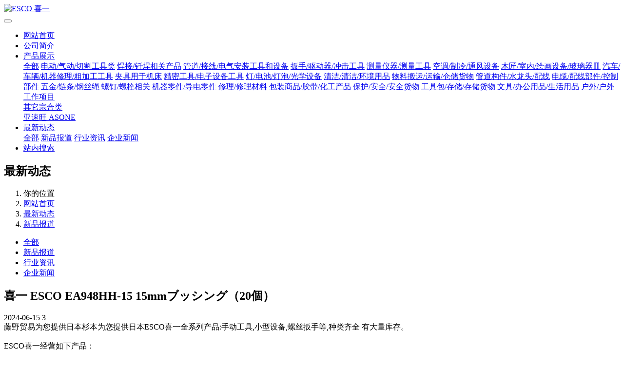

--- FILE ---
content_type: text/html;charset=UTF-8
request_url: http://www.esco-net.cn/news/45469.html
body_size: 5986
content:

<!DOCTYPE HTML>
<html class="oxh met-web" >
<head>
<meta charset="utf-8">
<meta name="renderer" content="webkit">
<meta http-equiv="X-UA-Compatible" content="IE=edge,chrome=1">
<meta name="viewport" content="width=device-width,initial-scale=1.0,maximum-scale=1.0,minimum-scale=1.0,user-scalable=0,minimal-ui">
<meta name="format-detection" content="telephone=no">
<title>喜一 ESCO EA948HH-15 15mmブッシング（20個）-ESCO, 喜一,ESCO-NET,日本喜一工具，日本ESCO工具，藤野贸易-ESCO 喜一</title>
<meta name="description" content="藤野贸易为您提供日本杉本为您提供日本ESCO喜一全系列产品:手动工具,小型设备,螺丝扳手等,种类齐全 有大量库存。ESCO喜一经营如下产品：1、电动-气动-切割-工具类 2、测定-测量-电子-仪器类 3、木匠-设备-器皿-夹具类 4、光源-光学-电气-设备类 5、清洁-环境-五金-用品类 6、包装-化工-搬运-户外..●サイズ…15mm用●材質…フェノール樹脂●入数…20個.快乐喜一控股有限公司，">
<meta name="keywords" content="喜一 ESCO EA948HH-15 15mmブッシング（20個）">
<meta name="generator" content="MetInfo V7.6" data-variable="../|cn|cn|metv6|2|37|45469" data-user_name="">
<link href="../favicon.ico?1665209283" rel="shortcut icon" type="image/x-icon">
<link rel="stylesheet" type="text/css" href="../public/web/css/basic.css?1665212411">
<link rel="stylesheet" type="text/css" href="../templates/metv6/cache/metinfo.css?1754532589">
<script>
var _hmt = _hmt || [];
(function() {
  var hm = document.createElement("script");
  hm.src = "https://hm.baidu.com/hm.js?f0644cb3940992d761d53d6e4a922883";
  var s = document.getElementsByTagName("script")[0]; 
  s.parentNode.insertBefore(hm, s);
})();
</script>
<style>
body{
    background-color: !important;font-family: !important;}
h1,h2,h3,h4,h5,h6{font-family: !important;}
</style>
<script>(function(){var t=navigator.userAgent;(t.indexOf("rv:11")>=0||t.indexOf("MSIE 10")>=0)&&document.write("<script src=\"../public/plugins/html5shiv/html5shiv.min.js\"><\/script>")})();</script>
</head>
<!--[if lte IE 9]>
<div class="text-xs-center m-b-0 bg-blue-grey-100 alert">
    <button type="button" class="close" aria-label="Close" data-dismiss="alert">
        <span aria-hidden="true">×</span>
    </button>
    你正在使用一个过时的浏览器。请升级你的浏览器，以提高您的体验。</div>
<![endif]-->
<body >
<header class='met-head' m-id='met_head' m-type="head_nav">
    <nav class="navbar navbar-default box-shadow-none met-nav">
        <div class="container">
            <div class="row">
                <div class='met-nav-btn'>
                                            <h3 hidden>ESCO 喜一</h3>
                                        <div class="navbar-header pull-xs-left">
                        <a href="../" class="met-logo vertical-align block pull-xs-left" title="ESCO 喜一">
                            <div class="vertical-align-middle">
                                <img src="../upload/201811/1541133380.gif" alt="ESCO 喜一"></div>
                        </a>
                    </div>
                                                                                        <button type="button" class="navbar-toggler hamburger hamburger-close collapsed p-x-5 p-y-0 met-nav-toggler" data-target="#met-nav-collapse" data-toggle="collapse">
                        <span class="sr-only"></span>
                        <span class="hamburger-bar"></span>
                    </button>
                                        </div>
                <div class="collapse navbar-collapse navbar-collapse-toolbar pull-md-right p-0" id='met-head-user-collapse'>
                                            <div class="metlang m-l-15 pull-md-right text-xs-center">
                                                                            </div>
                </div>
                <div class="collapse navbar-collapse navbar-collapse-toolbar pull-md-right p-0" id="met-nav-collapse">
                    <ul class="nav navbar-nav navlist">
                        <li class='nav-item'>
                            <a href="../" title="网站首页" class="nav-link
                                                            ">网站首页</a>
                        </li>
                                                                            <li class='nav-item'>
                            <a href="../about/39.html" target='_self' title="公司简介" class="nav-link ">公司简介</a>
                        </li>
                                                                                                    <li class="nav-item dropdown m-l-15">
                                                            <a
                                href="../product/"
                                title="产品展示"
                                target='_blank'                                class="nav-link dropdown-toggle "
                                data-toggle="dropdown" data-hover="dropdown"
                            >
                                                        产品展示<span class="fa fa-angle-down p-l-5"></span></a>
                                                            <div class="dropdown-menu dropdown-menu-right dropdown-menu-bullet animate animate-reverse">
                                                                                            <a href="../product/" target='_blank'  title="全部" class='dropdown-item nav-parent hidden-lg-up '>全部</a>
                                                                                                                                <a href="../product/list-73.html" target='_self' title="电动/气动/切割工具类" class='dropdown-item '>电动/气动/切割工具类</a>
                                                                                                                                    <a href="../product/list-74.html" target='_self' title="焊接/钎焊相关产品" class='dropdown-item '>焊接/钎焊相关产品</a>
                                                                                                                                    <a href="../product/list-75.html" target='_self' title="管道/接线/电气安装工具和设备" class='dropdown-item '>管道/接线/电气安装工具和设备</a>
                                                                                                                                    <a href="../product/list-76.html" target='_self' title="扳手/驱动器/冲击工具" class='dropdown-item '>扳手/驱动器/冲击工具</a>
                                                                                                                                    <a href="../product/list-77.html" target='_self' title="测量仪器/测量工具" class='dropdown-item '>测量仪器/测量工具</a>
                                                                                                                                    <a href="../product/list-78.html" target='_self' title="空调/制冷/通风设备" class='dropdown-item '>空调/制冷/通风设备</a>
                                                                                                                                    <a href="../product/list-79.html" target='_self' title="木匠/室内/绘画设备/玻璃器皿" class='dropdown-item '>木匠/室内/绘画设备/玻璃器皿</a>
                                                                                                                                    <a href="../product/list-80.html" target='_self' title="汽车/车辆/机器修理/粗加工工具" class='dropdown-item '>汽车/车辆/机器修理/粗加工工具</a>
                                                                                                                                    <a href="../product/list-81.html" target='_self' title="夹具用于机床" class='dropdown-item '>夹具用于机床</a>
                                                                                                                                    <a href="../product/list-82.html" target='_self' title="精密工具/电子设备工具" class='dropdown-item '>精密工具/电子设备工具</a>
                                                                                                                                    <a href="../product/list-83.html" target='_self' title="灯/电池/灯泡/光学设备" class='dropdown-item '>灯/电池/灯泡/光学设备</a>
                                                                                                                                    <a href="../product/list-84.html" target='_self' title="清洁/清洁/环境用品" class='dropdown-item '>清洁/清洁/环境用品</a>
                                                                                                                                    <a href="../product/list-88.html" target='_self' title="物料搬运/运输/仓储货物" class='dropdown-item '>物料搬运/运输/仓储货物</a>
                                                                                                                                    <a href="../product/list-89.html" target='_self' title="管道构件/水龙头/配线" class='dropdown-item '>管道构件/水龙头/配线</a>
                                                                                                                                    <a href="../product/list-91.html" target='_self' title="电缆/配线部件/控制部件" class='dropdown-item '>电缆/配线部件/控制部件</a>
                                                                                                                                    <a href="../product/list-92.html" target='_self' title="五金/链条/钢丝绳" class='dropdown-item '>五金/链条/钢丝绳</a>
                                                                                                                                    <a href="../product/list-93.html" target='_self' title="螺钉/螺栓相关" class='dropdown-item '>螺钉/螺栓相关</a>
                                                                                                                                    <a href="../product/list-94.html" target='_self' title="机器零件/导电零件" class='dropdown-item '>机器零件/导电零件</a>
                                                                                                                                    <a href="../product/list-95.html" target='_self' title="修理/修理材料" class='dropdown-item '>修理/修理材料</a>
                                                                                                                                    <a href="../product/list-96.html" target='_self' title="包装商品/胶带/化工产品" class='dropdown-item '>包装商品/胶带/化工产品</a>
                                                                                                                                    <a href="../product/list-97.html" target='_self' title="保护/安全/安全货物" class='dropdown-item '>保护/安全/安全货物</a>
                                                                                                                                    <a href="../product/list-98.html" target='_self' title="工具包/存储/存储货物" class='dropdown-item '>工具包/存储/存储货物</a>
                                                                                                                                    <a href="../product/list-99.html" target='_self' title="文具/办公用品/生活用品" class='dropdown-item '>文具/办公用品/生活用品</a>
                                                                                                                                    <a href="../product/list-100.html" target='_self' title="户外/户外工作项目" class='dropdown-item '>户外/户外工作项目</a>
                                                                                                                                    <div class="dropdown-submenu">
                                    <a href="../product/list-101.html" target='_self' class="dropdown-item ">其它宗合类</a>
                                    <div class="dropdown-menu animate animate-reverse">
                                                                                    <a href="../product/list-102.html" target='_self' class="dropdown-item " >亚速旺 ASONE</a>
                                                                            </div>
                                </div>
                                                                                            </div>
                        </li>
                                                                                                    <li class="nav-item dropdown m-l-15">
                                                            <a
                                href="../news/"
                                title="最新动态"
                                target='_self'                                class="nav-link dropdown-toggle active"
                                data-toggle="dropdown" data-hover="dropdown"
                            >
                                                        最新动态<span class="fa fa-angle-down p-l-5"></span></a>
                                                            <div class="dropdown-menu dropdown-menu-right dropdown-menu-bullet animate animate-reverse">
                                                                                            <a href="../news/" target='_self'  title="全部" class='dropdown-item nav-parent hidden-lg-up active'>全部</a>
                                                                                                                                <a href="../news/list-37.html" target='_self' title="新品报道" class='dropdown-item active'>新品报道</a>
                                                                                                                                    <a href="../news/list-36.html" target='_self' title="行业资讯" class='dropdown-item '>行业资讯</a>
                                                                                                                                    <a href="../news/list-35.html" target='_self' title="企业新闻" class='dropdown-item '>企业新闻</a>
                                                                                            </div>
                        </li>
                                                                                                    <li class='nav-item'>
                            <a href="../search/" target='_self' title="站内搜索" class="nav-link ">站内搜索</a>
                        </li>
                                                                    </ul>
                </div>
            </div>
        </div>
    </nav>
</header>
        <div class="met-banner-ny vertical-align text-center" m-id="banner">
                <h2 class="vertical-align-middle">最新动态</h2>
    </div>
        <section class="met-crumbs hidden-sm-down" m-id='met_position' m-type='nocontent'>
    <div class="container">
        <div class="row">
            <div class="border-bottom clearfix">
                <ol class="breadcrumb m-b-0 subcolumn-crumbs breadcrumb-arrow">
                    <li class='breadcrumb-item'>
                        你的位置                    </li>
                    <li class='breadcrumb-item'>
                        <a href="../" title="网站首页" class='icon wb-home'>网站首页</a>
                    </li>
                                                                            <li class='breadcrumb-item'>
                            <a href="../news/" title="最新动态" class=''>最新动态</a>
                        </li>
                                                                                        <li class='breadcrumb-item'>
                            <a href="../news/list-37.html" title="新品报道" class=''>新品报道</a>
                        </li>
                                                                                                    </ol>
            </div>
        </div>
    </div>
</section>
        <section class="met-column-nav" m-id="subcolumn_nav" m-type="nocontent">
    <div class="container">
        <div class="row">
            <ul class="clearfix met-column-nav-ul">
                                                        <li>
                        <a href="../news/"  title="全部"     >全部</a>
                    </li>
                                                                                    <li>
                            <a href="../news/list-37.html" title="新品报道" class='active'>新品报道</a>
                        </li>
                                                                                    <li>
                            <a href="../news/list-36.html" title="行业资讯" class=''>行业资讯</a>
                        </li>
                                                                                    <li>
                            <a href="../news/list-35.html" title="企业新闻" class=''>企业新闻</a>
                        </li>
                                                                </ul>
        </div>
    </div>
</section>
<main class="met-shownews animsition">
    <div class="container">
        <div class="row">
            <div class="col-md-9 met-shownews-body" m-id="noset">
                <div class="row">
                    <section class="details-title">
                        <h1 class='m-t-10 m-b-5'>喜一 ESCO EA948HH-15 15mmブッシング（20個）</h1>
                        <div class="info font-weight-300">
                            <span>2024-06-15</span>
                            <span></span>
                            <span>
                                <i class="icon wb-eye m-r-5" aria-hidden="true"></i>
                                <script type='text/javascript' class='met_hits' data-hits='2' src="../hits/?lang=cn&type=news&vid=45469&list=0"></script>                            </span>
                        </div>
                    </section>
                    <section class="met-editor clearfix">
                        藤野贸易为您提供日本杉本为您提供日本ESCO喜一全系列产品:手动工具,小型设备,螺丝扳手等,种类齐全 有大量库存。<br/><br/>ESCO喜一经营如下产品：<br/><br/>1、电动-气动-切割-工具类 2、测定-测量-电子-仪器类 3、木匠-设备-器皿-夹具类 4、光源-光学-电气-设备类 5、清洁-环境-五金-用品类 6、包装-化工-搬运-户外<br/><br/>.<br/>.●サイズ…15mm用<br/>●材質…フェノール樹脂<br/>●入数…20個<br/>.<br/><br/><br/>快乐喜一控股有限公司，藤野贸易，优势供应喜一 ESCO 产品。<br/><br/>www.esco-net.cn                    </section>
                                            <div class='met-page met-shownews-footer border-top1' >
                        <ul class="pagination block blocks-2 p-t-20">
                            <li class='page-item m-b-0 '>
                                <a href='    ../news/45470.html' title="喜一 ESCO EA947HM-41J 40mmモールダクト配線カバー(灰)" class='page-link text-truncate'>
                                    上一篇                                    <span aria-hidden="true" class='hidden-xs-down'>:     喜一 ESCO EA947HM-41J 40mmモールダクト配線カバー(灰)</span>
                                </a>
                            </li>
                            <li class='page-item m-b-0 '>
                                <a href='    ../news/45468.html' title="喜一 ESCO EA947HN-1D 直径16mm[ＶＥ管]コーナー継手(ﾍﾞｰｼﾞｭ)" class='page-link pull-xs-right text-truncate'>
                                    下一篇                                    <span aria-hidden="true" class='hidden-xs-down'>:     喜一 ESCO EA947HN-1D 直径16mm[ＶＥ管]コーナー継手(ﾍﾞｰｼﾞｭ)</span>
                                </a>
                            </li>
                        </ul>
                    </div>
                </div>
            </div>
            <dv class="col-md-3">
                <div class="row">
                    <div class="met-bar" m-id="news_bar" m-type="nocontent">
                        <form class='sidebar-search' method='get' action="../search/search.php">
                            <input type='hidden' name='lang' value='cn' />
                            <input type='hidden' name='class1' value='3' />
                            <div class="form-group">
                                <div class="input-search">
                                    <button type="submit" class="input-search-btn">
                                        <i class="icon wb-search" aria-hidden="true"></i>
                                    </button>
                                    <input type="text" class="form-control" name="searchword" placeholder="请输入内容关键词">
                                </div>
                            </div>
                        </form>
                                                    <div class="sidebar-news-list recommend">
                            <h3 class=' font-weight-300 m-0'>为您推荐</h3>
                            <ul class="list-group list-group-bordered m-t-10 m-b-0">
                                                            </ul>
                        </div>
                                                                            <ul class="column list-icons">
                                                        <li>
                                <a href="../news/" title="最新动态" class="active" target='_self'><h3 class="font-weight-300">最新动态</h3></a>
                            </li>
                                                        <li>
                                                                    <a href="../news/list-37.html" title="新品报道" class='active'>新品报道</a>
                                                            </li>
                                                        <li>
                                                                    <a href="../news/list-36.html" title="行业资讯" class=''>行业资讯</a>
                                                            </li>
                                                        <li>
                                                                    <a href="../news/list-35.html" title="企业新闻" class=''>企业新闻</a>
                                                            </li>
                                                                                </ul>
                                            </div>
                </div>
            </div>
        </div>
    </div>
</main>
<footer class='met-foot-info p-y-20 border-top1' m-id='met_foot' m-type="foot">
    <div class="met-footnav text-xs-center p-b-20" m-id='noset' m-type='foot_nav'>
    <div class="container">
        <div class="row mob-masonry">
                                        <div class="col-lg-2 col-md-3 col-xs-6 list masonry-item foot-nav">
                <h4 class='font-size-16 m-t-0'>
                    <a href="../about/39.html" target='_self'  title="公司简介">公司简介</a>
                </h4>
                                </div>
                                                    <div class="col-lg-2 col-md-3 col-xs-6 list masonry-item foot-nav">
                <h4 class='font-size-16 m-t-0'>
                    <a href="../news/" target='_self'  title="最新动态">最新动态</a>
                </h4>
                                    <ul class='ulstyle m-b-0'>
                                        <li>
                        <a href="../news/list-37.html" target='_self' title="新品报道">新品报道</a>
                    </li>
                                        <li>
                        <a href="../news/list-36.html" target='_self' title="行业资讯">行业资讯</a>
                    </li>
                                        <li>
                        <a href="../news/list-35.html" target='_self' title="企业新闻">企业新闻</a>
                    </li>
                                    </ul>
                            </div>
                                                    <div class="col-lg-2 col-md-3 col-xs-6 list masonry-item foot-nav">
                <h4 class='font-size-16 m-t-0'>
                    <a href="../search/" target='_self'  title="站内搜索">站内搜索</a>
                </h4>
                                </div>
                                    <div class="col-lg-3 col-md-12 col-xs-12 info masonry-item font-size-20" m-id='met_contact' m-type="nocontent">
                                    <p class='font-size-26'><a href="tel:联系热线" title="">联系热线</a></p>
                                                    <p>020-82036065</p>
                                                                        <a
                                    href="http://wpa.qq.com/msgrd?v=3&uin=123727665&site=qq&menu=yes"
                                rel="nofollow" target="_blank" class="p-r-5">
                    <i class="fa fa-qq"></i>
                </a>
                                                                                                                                </div>
        </div>
    </div>
</div>
            <div class="copy p-y-10 border-top1">
        <div class="container text-xs-center">
                            <div>我的网站ESCO版权所有 2008-2022</div>
                                                                        <div class="powered_by_metinfo">
                Powered&nbsp;by&nbsp;
                <a href="http://www.MetInfo.cn/#copyright" target="_blank" title="MetInfo企业网站管理系统">MetInfo</a>
                &nbsp;7.6            </div>
                                                                                            <button type="button" class="btn btn-outline btn-default btn-squared btn-lang" id='btn-convert' m-id="lang" m-type="lang">繁体</button>
                                                                                        </div>
        </div>
    </div>
</footer>

<input type="hidden" name="met_lazyloadbg" value="">
<script src="../cache/lang_json_cn.js?1764562527"></script>
<script src="../public/web/js/basic.js?1665212411" data-js_url="../templates/metv6/cache/metinfo.js?1754532589" id="met-page-js"></script>
</body>
</html>

--- FILE ---
content_type: text/javascript;charset=utf-8
request_url: http://www.esco-net.cn/hits/?lang=cn&type=news&vid=45469&list=0
body_size: 50
content:
document.write('3')